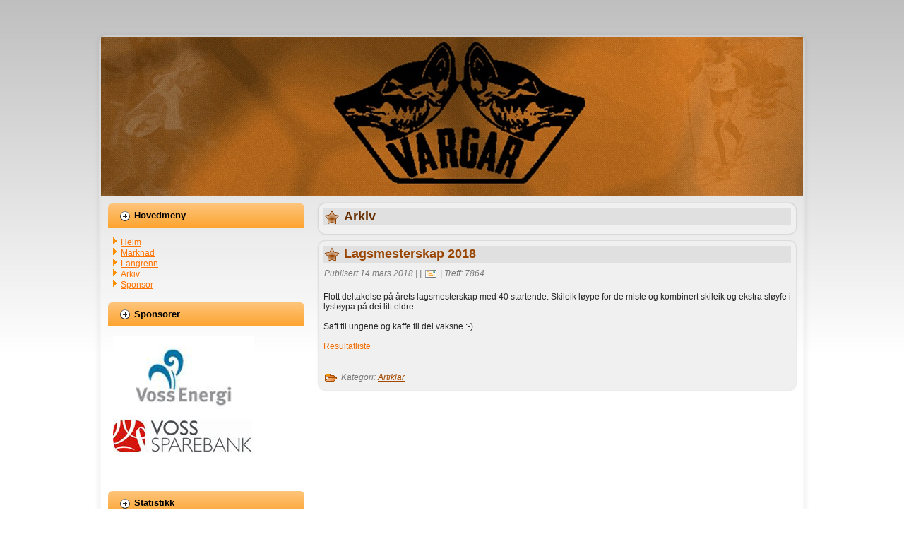

--- FILE ---
content_type: text/html; charset=utf-8
request_url: https://vargar.no/index.php/arkiv/5-artiklar/302-lagsmesterskap-2018
body_size: 2587
content:
<!DOCTYPE html>
<html dir="ltr" lang="nn-no">
<head>
    	<base href="https://vargar.no/index.php/arkiv/5-artiklar/302-lagsmesterskap-2018" />
	<meta http-equiv="content-type" content="text/html; charset=utf-8" />
	<meta name="generator" content="Joomla! - Open Source Content Management" />
	<title>Lagsmesterskap 2018</title>
	<script src="/media/system/js/mootools-core.js" type="text/javascript"></script>
	<script src="/media/system/js/core.js" type="text/javascript"></script>
	<script src="/media/system/js/mootools-more.js" type="text/javascript"></script>
	<script src="/media/jui/js/jquery.min.js" type="text/javascript"></script>
	<script src="/media/jui/js/jquery-noconflict.js" type="text/javascript"></script>
	<script src="/media/jui/js/jquery-migrate.min.js" type="text/javascript"></script>
	<script src="/media/system/js/caption.js" type="text/javascript"></script>
	<script type="text/javascript">
jQuery(function($) {
			 $('.hasTip').each(function() {
				var title = $(this).attr('title');
				if (title) {
					var parts = title.split('::', 2);
					var mtelement = document.id(this);
					mtelement.store('tip:title', parts[0]);
					mtelement.store('tip:text', parts[1]);
				}
			});
			var JTooltips = new Tips($('.hasTip').get(), {"maxTitleChars": 50,"fixed": false});
		});jQuery(window).on('load',  function() {
				new JCaption('img.caption');
			});
	</script>

    <link rel="stylesheet" href="/templates/system/css/system.css" />
    <link rel="stylesheet" href="/templates/system/css/general.css" />

    <!-- Created by Artisteer v4.3.0.60745 -->
    
    
    <meta name="viewport" content="initial-scale = 1.0, maximum-scale = 1.0, user-scalable = no, width = device-width" />

    <!--[if lt IE 9]><script src="https://html5shiv.googlecode.com/svn/trunk/html5.js"></script><![endif]-->
    <link rel="stylesheet" href="/templates/vargar_joomla3/css/template.css" media="screen" type="text/css" />
    <!--[if lte IE 7]><link rel="stylesheet" href="/templates/vargar_joomla3/css/template.ie7.css" media="screen" /><![endif]-->
    <link rel="stylesheet" href="/templates/vargar_joomla3/css/template.responsive.css" media="all" type="text/css" />


    <script>if ('undefined' != typeof jQuery) document._artxJQueryBackup = jQuery;</script>
    <script src="/templates/vargar_joomla3/jquery.js"></script>
    <script>jQuery.noConflict();</script>

    <script src="/templates/vargar_joomla3/script.js"></script>
    <script src="/templates/vargar_joomla3/script.responsive.js"></script>
    <script src="/templates/vargar_joomla3/modules.js"></script>
        <script>if (document._artxJQueryBackup) jQuery = document._artxJQueryBackup;</script>
</head>
<body>

<div id="art-main">
    <div class="art-sheet clearfix">
<nav class="art-nav">
    
 
    </nav>
<header class="art-header">
    <div class="art-shapes">
        
            </div>

<h1 class="art-headline">
    <a href="/"></a>
</h1>
<h2 class="art-slogan"></h2>





                
                    
</header>
<div class="art-layout-wrapper">
                <div class="art-content-layout">
                    <div class="art-content-layout-row">
                        <div class="art-layout-cell art-sidebar1">
<div class="art-block clearfix_menu"><div class="art-blockheader"><h3 class="t">Hovedmeny</h3></div><div class="art-blockcontent"><ul class="menu"><li class="item-108"><a href="/index.php">Heim</a></li><li class="item-3"><a href="/index.php/marknad">Marknad</a></li><li class="item-6"><a href="/index.php/langrenn">Langrenn</a></li><li class="item-5 current active"><a href="/index.php/arkiv">Arkiv</a></li><li class="item-7"><a href="/index.php/sponsor">Sponsor</a></li></ul></div></div><div class="art-block clearfix"><div class="art-blockheader"><h3 class="t">Sponsorer</h3></div><div class="art-blockcontent"><div class="random-image">
	<img src="/images/stories/spons//spons.jpg" alt="spons.jpg" width="200" height="200" /></div></div></div><div class="art-block clearfix"><div class="art-blockheader"><h3 class="t">Statistikk</h3></div><div class="art-blockcontent"><dl class="stats-module">
	<dt>Artikkelvisingar</dt>
	<dd>103199</dd>
</dl></div></div><div class="art-block clearfix"><div class="art-blockcontent"><div class="random-image">
<a href="http://www.vossk.no">
	<img src="/images/stories//egenreklame-idrettslag.gif" alt="egenreklame-idrettslag.gif" width="200" height="400" /></a>
</div></div></div>


                        </div>
                        <div class="art-layout-cell art-content">
<article class="art-post art-messages"><div class="art-postcontent clearfix">
<div id="system-message-container">
</div></div></article><div class="item-page" itemscope itemtype="http://schema.org/Article"><article class="art-post"><div class="art-postmetadataheader"><h2 class="art-postheader"><span class="art-postheadericon">Arkiv</span></h2></div></article><article class="art-post"><div class="art-postmetadataheader"><h2 class="art-postheader"><span class="art-postheadericon"><a href="/index.php/arkiv/5-artiklar/302-lagsmesterskap-2018">Lagsmesterskap 2018</a></span></h2></div><div class="art-postheadericons art-metadata-icons"><span class="art-postdateicon"><time datetime="2018-03-14T21:18:42+00:00" itemprop="datePublished">Publisert 14 mars 2018</time></span> | <a href="/index.php/arkiv/5-artiklar/302-lagsmesterskap-2018?tmpl=component&amp;print=1&amp;page=" title="Print article < Lagsmesterskap 2018 ><img src="/templates/vargar_joomla3/images/system/printButton.png" alt="Print" /></a> | <a href="/index.php/component/mailto/?tmpl=component&amp;template=vargar_joomla3&amp;link=6e3a16436861d8c1a135411f929e19698184c803" title="Email this link to a friend" onclick="window.open(this.href,'win2','width=400,height=350,menubar=yes,resizable=yes'); return false;" rel="nofollow"><img src="/templates/vargar_joomla3/images/system/emailButton.png" alt="Email" /></a> | <meta itemprop="interactionCount" content="UserPageVisits:7864" />Treff: 7864</div><div class="art-postcontent clearfix"><div class="art-article"><p>&nbsp;</p>
<p>Flott deltakelse p&aring; &aring;rets lagsmesterskap med 40 startende. Skileik l&oslash;ype for de miste og kombinert skileik og ekstra sl&oslash;yfe i lysl&oslash;ypa p&aring; dei litt eldre.</p>
<p>&nbsp;</p>
<p>Saft til ungene og kaffe til dei vaksne :-)</p>
<p>&nbsp;</p>
<p><a href="/images/pdf/2018-lagsmesterskap.pdf">Resultatliste</a></p>
<p>&nbsp;</p>
<p>&nbsp;</p> </div></div><div class="art-postfootericons art-metadata-icons"><span class="art-postcategoryicon">Kategori: <span class="art-post-metadata-category-name"><a href="/index.php/arkiv/5-artiklar" itemprop="genre">Artiklar</a></span></span></div></article></div>


                        </div>
                    </div>
                </div>
            </div>

<footer class="art-footer">
<a title="RSS" class="art-rss-tag-icon" style="position:absolute;bottom:20px;left:6px" href="#"></a><div style="position:relative;padding-left:10px;padding-right:10px"><p><a href="#">Link1</a> | <a href="#">Link2</a> | <a href="#">Link3</a></p><p>Copyright © 2016. All Rights Reserved.</p></div>
</footer>

    </div>
    <p class="art-page-footer">
        <span id="art-footnote-links"><a href="http://www.artisteer.com/?p=joomla_templates" target="_blank">Joomla template</a> created with Artisteer.</span>
    </p>
</div>


</body>
</html>